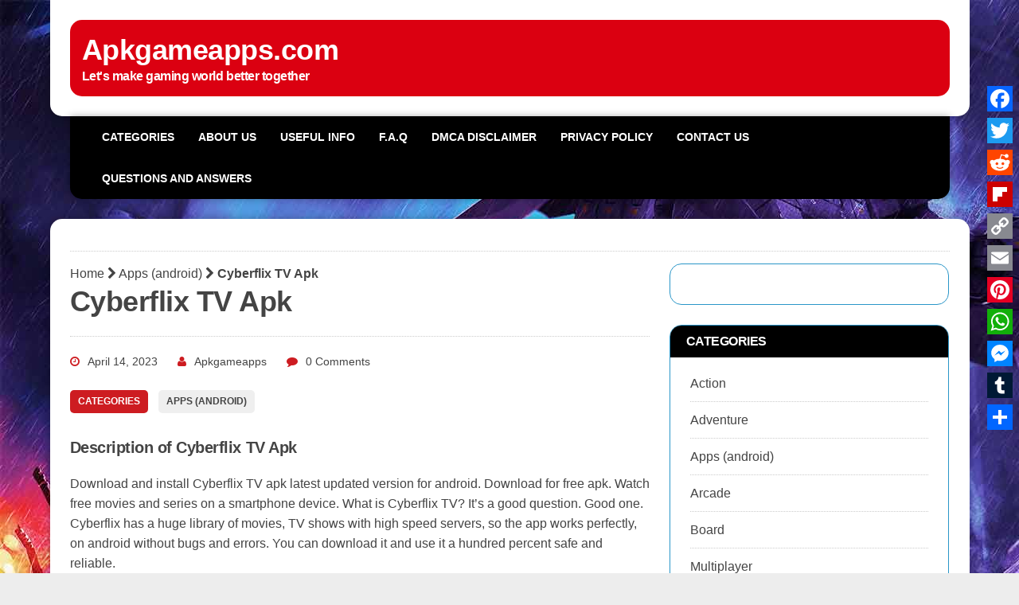

--- FILE ---
content_type: text/html; charset=UTF-8
request_url: https://apkgameapps.com/apps-android/cyberflix-tv-apk/
body_size: 14674
content:
<!DOCTYPE html><html class="no-js" lang="en-US"><head><script data-no-optimize="1">var litespeed_docref=sessionStorage.getItem("litespeed_docref");litespeed_docref&&(Object.defineProperty(document,"referrer",{get:function(){return litespeed_docref}}),sessionStorage.removeItem("litespeed_docref"));</script> <meta charset="UTF-8"><link data-optimized="2" rel="stylesheet" href="https://apkgameapps.com/wp-content/litespeed/css/f32126bba95d52e4884fa48f91ca26d9.css?ver=fa7f9" /><meta name="viewport" content="width=device-width, initial-scale=1.0"><link rel="profile" href="https://gmpg.org/xfn/11" /><meta name='robots' content='index, follow, max-image-preview:large, max-snippet:-1, max-video-preview:-1' /><title>Cyberflix TV Apk Download Latest Version&ndash; Apkgameapps.com</title><link rel="canonical" href="https://apkgameapps.com/apps-android/cyberflix-tv-apk/" /><meta property="og:locale" content="en_US" /><meta property="og:type" content="article" /><meta property="og:title" content="Cyberflix TV Apk Download Latest Version&ndash; Apkgameapps.com" /><meta property="og:description" content="Description of Cyberflix TV Apk Download and install Cyberflix TV apk latest updated version for android...." /><meta property="og:url" content="https://apkgameapps.com/apps-android/cyberflix-tv-apk/" /><meta property="og:site_name" content="Apkgameapps.com" /><meta property="article:published_time" content="2023-04-14T15:42:22+00:00" /><meta property="article:modified_time" content="2023-04-14T15:42:25+00:00" /><meta property="og:image" content="https://apkgameapps.com/wp-content/uploads/2021/12/cyberflix-tv-apk-download-latest.png" /><meta property="og:image:width" content="500" /><meta property="og:image:height" content="262" /><meta property="og:image:type" content="image/png" /><meta name="author" content="Apkgameapps" /><meta name="twitter:card" content="summary_large_image" /><meta name="twitter:label1" content="Written by" /><meta name="twitter:data1" content="Apkgameapps" /><meta name="twitter:label2" content="Est. reading time" /><meta name="twitter:data2" content="3 minutes" /> <script type="application/ld+json" class="yoast-schema-graph">{"@context":"https://schema.org","@graph":[{"@type":"Article","@id":"https://apkgameapps.com/apps-android/cyberflix-tv-apk/#article","isPartOf":{"@id":"https://apkgameapps.com/apps-android/cyberflix-tv-apk/"},"author":{"name":"Apkgameapps","@id":"https://apkgameapps.com/#/schema/person/80ee3d9073520c199577056be7085327"},"headline":"Cyberflix TV Apk","datePublished":"2023-04-14T15:42:22+00:00","dateModified":"2023-04-14T15:42:25+00:00","mainEntityOfPage":{"@id":"https://apkgameapps.com/apps-android/cyberflix-tv-apk/"},"wordCount":398,"publisher":{"@id":"https://apkgameapps.com/#organization"},"image":{"@id":"https://apkgameapps.com/apps-android/cyberflix-tv-apk/#primaryimage"},"thumbnailUrl":"https://apkgameapps.com/wp-content/uploads/2021/12/cyberflix-tv-apk-download-latest.png","articleSection":["Apps (android)"],"inLanguage":"en-US"},{"@type":"WebPage","@id":"https://apkgameapps.com/apps-android/cyberflix-tv-apk/","url":"https://apkgameapps.com/apps-android/cyberflix-tv-apk/","name":"Cyberflix TV Apk Download Latest Version&ndash; Apkgameapps.com","isPartOf":{"@id":"https://apkgameapps.com/#website"},"primaryImageOfPage":{"@id":"https://apkgameapps.com/apps-android/cyberflix-tv-apk/#primaryimage"},"image":{"@id":"https://apkgameapps.com/apps-android/cyberflix-tv-apk/#primaryimage"},"thumbnailUrl":"https://apkgameapps.com/wp-content/uploads/2021/12/cyberflix-tv-apk-download-latest.png","datePublished":"2023-04-14T15:42:22+00:00","dateModified":"2023-04-14T15:42:25+00:00","breadcrumb":{"@id":"https://apkgameapps.com/apps-android/cyberflix-tv-apk/#breadcrumb"},"inLanguage":"en-US","potentialAction":[{"@type":"ReadAction","target":["https://apkgameapps.com/apps-android/cyberflix-tv-apk/"]}]},{"@type":"ImageObject","inLanguage":"en-US","@id":"https://apkgameapps.com/apps-android/cyberflix-tv-apk/#primaryimage","url":"https://apkgameapps.com/wp-content/uploads/2021/12/cyberflix-tv-apk-download-latest.png","contentUrl":"https://apkgameapps.com/wp-content/uploads/2021/12/cyberflix-tv-apk-download-latest.png","width":500,"height":262,"caption":"download-cyberflix-tv-apk"},{"@type":"BreadcrumbList","@id":"https://apkgameapps.com/apps-android/cyberflix-tv-apk/#breadcrumb","itemListElement":[{"@type":"ListItem","position":1,"name":"Home","item":"https://apkgameapps.com/"},{"@type":"ListItem","position":2,"name":"Apps (android)","item":"https://apkgameapps.com/category/apps-android/"},{"@type":"ListItem","position":3,"name":"Cyberflix TV Apk"}]},{"@type":"WebSite","@id":"https://apkgameapps.com/#website","url":"https://apkgameapps.com/","name":"Apkgameapps.com","description":"Let&#039;s make gaming world better together","publisher":{"@id":"https://apkgameapps.com/#organization"},"potentialAction":[{"@type":"SearchAction","target":{"@type":"EntryPoint","urlTemplate":"https://apkgameapps.com/?s={search_term_string}"},"query-input":"required name=search_term_string"}],"inLanguage":"en-US"},{"@type":"Organization","@id":"https://apkgameapps.com/#organization","name":"Apkgameapps","url":"https://apkgameapps.com/","logo":{"@type":"ImageObject","inLanguage":"en-US","@id":"https://apkgameapps.com/#/schema/logo/image/","url":"https://apkgameapps.com/wp-content/uploads/2020/06/cropped-games-logo.png","contentUrl":"https://apkgameapps.com/wp-content/uploads/2020/06/cropped-games-logo.png","width":512,"height":512,"caption":"Apkgameapps"},"image":{"@id":"https://apkgameapps.com/#/schema/logo/image/"}},{"@type":"Person","@id":"https://apkgameapps.com/#/schema/person/80ee3d9073520c199577056be7085327","name":"Apkgameapps","image":{"@type":"ImageObject","inLanguage":"en-US","@id":"https://apkgameapps.com/#/schema/person/image/","url":"https://apkgameapps.com/wp-content/litespeed/avatar/53b20795f338ce3ddf54db136c7d167e.jpg?ver=1768809658","contentUrl":"https://apkgameapps.com/wp-content/litespeed/avatar/53b20795f338ce3ddf54db136c7d167e.jpg?ver=1768809658","caption":"Apkgameapps"}}]}</script> <link rel='dns-prefetch' href='//static.addtoany.com' /><link rel='dns-prefetch' href='//www.googletagmanager.com' /><link rel='dns-prefetch' href='//fonts.googleapis.com' /><link rel='dns-prefetch' href='//pagead2.googlesyndication.com' /><style id='classic-theme-styles-inline-css' type='text/css'>/*! This file is auto-generated */
.wp-block-button__link{color:#fff;background-color:#32373c;border-radius:9999px;box-shadow:none;text-decoration:none;padding:calc(.667em + 2px) calc(1.333em + 2px);font-size:1.125em}.wp-block-file__button{background:#32373c;color:#fff;text-decoration:none}</style><style id='global-styles-inline-css' type='text/css'>body{--wp--preset--color--black: #000000;--wp--preset--color--cyan-bluish-gray: #abb8c3;--wp--preset--color--white: #ffffff;--wp--preset--color--pale-pink: #f78da7;--wp--preset--color--vivid-red: #cf2e2e;--wp--preset--color--luminous-vivid-orange: #ff6900;--wp--preset--color--luminous-vivid-amber: #fcb900;--wp--preset--color--light-green-cyan: #7bdcb5;--wp--preset--color--vivid-green-cyan: #00d084;--wp--preset--color--pale-cyan-blue: #8ed1fc;--wp--preset--color--vivid-cyan-blue: #0693e3;--wp--preset--color--vivid-purple: #9b51e0;--wp--preset--gradient--vivid-cyan-blue-to-vivid-purple: linear-gradient(135deg,rgba(6,147,227,1) 0%,rgb(155,81,224) 100%);--wp--preset--gradient--light-green-cyan-to-vivid-green-cyan: linear-gradient(135deg,rgb(122,220,180) 0%,rgb(0,208,130) 100%);--wp--preset--gradient--luminous-vivid-amber-to-luminous-vivid-orange: linear-gradient(135deg,rgba(252,185,0,1) 0%,rgba(255,105,0,1) 100%);--wp--preset--gradient--luminous-vivid-orange-to-vivid-red: linear-gradient(135deg,rgba(255,105,0,1) 0%,rgb(207,46,46) 100%);--wp--preset--gradient--very-light-gray-to-cyan-bluish-gray: linear-gradient(135deg,rgb(238,238,238) 0%,rgb(169,184,195) 100%);--wp--preset--gradient--cool-to-warm-spectrum: linear-gradient(135deg,rgb(74,234,220) 0%,rgb(151,120,209) 20%,rgb(207,42,186) 40%,rgb(238,44,130) 60%,rgb(251,105,98) 80%,rgb(254,248,76) 100%);--wp--preset--gradient--blush-light-purple: linear-gradient(135deg,rgb(255,206,236) 0%,rgb(152,150,240) 100%);--wp--preset--gradient--blush-bordeaux: linear-gradient(135deg,rgb(254,205,165) 0%,rgb(254,45,45) 50%,rgb(107,0,62) 100%);--wp--preset--gradient--luminous-dusk: linear-gradient(135deg,rgb(255,203,112) 0%,rgb(199,81,192) 50%,rgb(65,88,208) 100%);--wp--preset--gradient--pale-ocean: linear-gradient(135deg,rgb(255,245,203) 0%,rgb(182,227,212) 50%,rgb(51,167,181) 100%);--wp--preset--gradient--electric-grass: linear-gradient(135deg,rgb(202,248,128) 0%,rgb(113,206,126) 100%);--wp--preset--gradient--midnight: linear-gradient(135deg,rgb(2,3,129) 0%,rgb(40,116,252) 100%);--wp--preset--font-size--small: 13px;--wp--preset--font-size--medium: 20px;--wp--preset--font-size--large: 36px;--wp--preset--font-size--x-large: 42px;--wp--preset--spacing--20: 0.44rem;--wp--preset--spacing--30: 0.67rem;--wp--preset--spacing--40: 1rem;--wp--preset--spacing--50: 1.5rem;--wp--preset--spacing--60: 2.25rem;--wp--preset--spacing--70: 3.38rem;--wp--preset--spacing--80: 5.06rem;--wp--preset--shadow--natural: 6px 6px 9px rgba(0, 0, 0, 0.2);--wp--preset--shadow--deep: 12px 12px 50px rgba(0, 0, 0, 0.4);--wp--preset--shadow--sharp: 6px 6px 0px rgba(0, 0, 0, 0.2);--wp--preset--shadow--outlined: 6px 6px 0px -3px rgba(255, 255, 255, 1), 6px 6px rgba(0, 0, 0, 1);--wp--preset--shadow--crisp: 6px 6px 0px rgba(0, 0, 0, 1);}:where(.is-layout-flex){gap: 0.5em;}:where(.is-layout-grid){gap: 0.5em;}body .is-layout-flex{display: flex;}body .is-layout-flex{flex-wrap: wrap;align-items: center;}body .is-layout-flex > *{margin: 0;}body .is-layout-grid{display: grid;}body .is-layout-grid > *{margin: 0;}:where(.wp-block-columns.is-layout-flex){gap: 2em;}:where(.wp-block-columns.is-layout-grid){gap: 2em;}:where(.wp-block-post-template.is-layout-flex){gap: 1.25em;}:where(.wp-block-post-template.is-layout-grid){gap: 1.25em;}.has-black-color{color: var(--wp--preset--color--black) !important;}.has-cyan-bluish-gray-color{color: var(--wp--preset--color--cyan-bluish-gray) !important;}.has-white-color{color: var(--wp--preset--color--white) !important;}.has-pale-pink-color{color: var(--wp--preset--color--pale-pink) !important;}.has-vivid-red-color{color: var(--wp--preset--color--vivid-red) !important;}.has-luminous-vivid-orange-color{color: var(--wp--preset--color--luminous-vivid-orange) !important;}.has-luminous-vivid-amber-color{color: var(--wp--preset--color--luminous-vivid-amber) !important;}.has-light-green-cyan-color{color: var(--wp--preset--color--light-green-cyan) !important;}.has-vivid-green-cyan-color{color: var(--wp--preset--color--vivid-green-cyan) !important;}.has-pale-cyan-blue-color{color: var(--wp--preset--color--pale-cyan-blue) !important;}.has-vivid-cyan-blue-color{color: var(--wp--preset--color--vivid-cyan-blue) !important;}.has-vivid-purple-color{color: var(--wp--preset--color--vivid-purple) !important;}.has-black-background-color{background-color: var(--wp--preset--color--black) !important;}.has-cyan-bluish-gray-background-color{background-color: var(--wp--preset--color--cyan-bluish-gray) !important;}.has-white-background-color{background-color: var(--wp--preset--color--white) !important;}.has-pale-pink-background-color{background-color: var(--wp--preset--color--pale-pink) !important;}.has-vivid-red-background-color{background-color: var(--wp--preset--color--vivid-red) !important;}.has-luminous-vivid-orange-background-color{background-color: var(--wp--preset--color--luminous-vivid-orange) !important;}.has-luminous-vivid-amber-background-color{background-color: var(--wp--preset--color--luminous-vivid-amber) !important;}.has-light-green-cyan-background-color{background-color: var(--wp--preset--color--light-green-cyan) !important;}.has-vivid-green-cyan-background-color{background-color: var(--wp--preset--color--vivid-green-cyan) !important;}.has-pale-cyan-blue-background-color{background-color: var(--wp--preset--color--pale-cyan-blue) !important;}.has-vivid-cyan-blue-background-color{background-color: var(--wp--preset--color--vivid-cyan-blue) !important;}.has-vivid-purple-background-color{background-color: var(--wp--preset--color--vivid-purple) !important;}.has-black-border-color{border-color: var(--wp--preset--color--black) !important;}.has-cyan-bluish-gray-border-color{border-color: var(--wp--preset--color--cyan-bluish-gray) !important;}.has-white-border-color{border-color: var(--wp--preset--color--white) !important;}.has-pale-pink-border-color{border-color: var(--wp--preset--color--pale-pink) !important;}.has-vivid-red-border-color{border-color: var(--wp--preset--color--vivid-red) !important;}.has-luminous-vivid-orange-border-color{border-color: var(--wp--preset--color--luminous-vivid-orange) !important;}.has-luminous-vivid-amber-border-color{border-color: var(--wp--preset--color--luminous-vivid-amber) !important;}.has-light-green-cyan-border-color{border-color: var(--wp--preset--color--light-green-cyan) !important;}.has-vivid-green-cyan-border-color{border-color: var(--wp--preset--color--vivid-green-cyan) !important;}.has-pale-cyan-blue-border-color{border-color: var(--wp--preset--color--pale-cyan-blue) !important;}.has-vivid-cyan-blue-border-color{border-color: var(--wp--preset--color--vivid-cyan-blue) !important;}.has-vivid-purple-border-color{border-color: var(--wp--preset--color--vivid-purple) !important;}.has-vivid-cyan-blue-to-vivid-purple-gradient-background{background: var(--wp--preset--gradient--vivid-cyan-blue-to-vivid-purple) !important;}.has-light-green-cyan-to-vivid-green-cyan-gradient-background{background: var(--wp--preset--gradient--light-green-cyan-to-vivid-green-cyan) !important;}.has-luminous-vivid-amber-to-luminous-vivid-orange-gradient-background{background: var(--wp--preset--gradient--luminous-vivid-amber-to-luminous-vivid-orange) !important;}.has-luminous-vivid-orange-to-vivid-red-gradient-background{background: var(--wp--preset--gradient--luminous-vivid-orange-to-vivid-red) !important;}.has-very-light-gray-to-cyan-bluish-gray-gradient-background{background: var(--wp--preset--gradient--very-light-gray-to-cyan-bluish-gray) !important;}.has-cool-to-warm-spectrum-gradient-background{background: var(--wp--preset--gradient--cool-to-warm-spectrum) !important;}.has-blush-light-purple-gradient-background{background: var(--wp--preset--gradient--blush-light-purple) !important;}.has-blush-bordeaux-gradient-background{background: var(--wp--preset--gradient--blush-bordeaux) !important;}.has-luminous-dusk-gradient-background{background: var(--wp--preset--gradient--luminous-dusk) !important;}.has-pale-ocean-gradient-background{background: var(--wp--preset--gradient--pale-ocean) !important;}.has-electric-grass-gradient-background{background: var(--wp--preset--gradient--electric-grass) !important;}.has-midnight-gradient-background{background: var(--wp--preset--gradient--midnight) !important;}.has-small-font-size{font-size: var(--wp--preset--font-size--small) !important;}.has-medium-font-size{font-size: var(--wp--preset--font-size--medium) !important;}.has-large-font-size{font-size: var(--wp--preset--font-size--large) !important;}.has-x-large-font-size{font-size: var(--wp--preset--font-size--x-large) !important;}
.wp-block-navigation a:where(:not(.wp-element-button)){color: inherit;}
:where(.wp-block-post-template.is-layout-flex){gap: 1.25em;}:where(.wp-block-post-template.is-layout-grid){gap: 1.25em;}
:where(.wp-block-columns.is-layout-flex){gap: 2em;}:where(.wp-block-columns.is-layout-grid){gap: 2em;}
.wp-block-pullquote{font-size: 1.5em;line-height: 1.6;}</style><style id='yarpp-thumbnails-inline-css' type='text/css'>.yarpp-thumbnails-horizontal .yarpp-thumbnail {width: 160px;height: 200px;margin: 5px;margin-left: 0px;}.yarpp-thumbnail > img, .yarpp-thumbnail-default {width: 150px;height: 150px;margin: 5px;}.yarpp-thumbnails-horizontal .yarpp-thumbnail-title {margin: 7px;margin-top: 0px;width: 150px;}.yarpp-thumbnail-default > img {min-height: 150px;min-width: 150px;}
.yarpp-thumbnails-horizontal .yarpp-thumbnail {width: 160px;height: 200px;margin: 5px;margin-left: 0px;}.yarpp-thumbnail > img, .yarpp-thumbnail-default {width: 150px;height: 150px;margin: 5px;}.yarpp-thumbnails-horizontal .yarpp-thumbnail-title {margin: 7px;margin-top: 0px;width: 150px;}.yarpp-thumbnail-default > img {min-height: 150px;min-width: 150px;}</style><style id='addtoany-inline-css' type='text/css'>@media screen and (max-width:980px){
.a2a_floating_style.a2a_vertical_style{display:none;}
}
.a2a_svg { border-radius: 0 !important; }</style> <script id="addtoany-core-js-before" type="litespeed/javascript">window.a2a_config=window.a2a_config||{};a2a_config.callbacks=[];a2a_config.overlays=[];a2a_config.templates={};a2a_config.icon_color="unset,#eef2e8"</script> <script type="text/javascript" defer src="https://static.addtoany.com/menu/page.js" id="addtoany-core-js"></script> <script type="litespeed/javascript" data-src="https://apkgameapps.com/wp-includes/js/jquery/jquery.min.js" id="jquery-core-js"></script>  <script type="litespeed/javascript" data-src="https://www.googletagmanager.com/gtag/js?id=G-R867PPS5VH" id="google_gtagjs-js"></script> <script id="google_gtagjs-js-after" type="litespeed/javascript">window.dataLayer=window.dataLayer||[];function gtag(){dataLayer.push(arguments)}
gtag("set","linker",{"domains":["apkgameapps.com"]});gtag("js",new Date());gtag("set","developer_id.dZTNiMT",!0);gtag("config","G-R867PPS5VH")</script> <meta name="generator" content="Site Kit by Google 1.124.0" /> <script type="litespeed/javascript">document.documentElement.className=document.documentElement.className.replace('no-js','js')</script> <style>.no-js img.lazyload { display: none; }
			figure.wp-block-image img.lazyloading { min-width: 150px; }
							.lazyload, .lazyloading { opacity: 0; }
				.lazyloaded {
					opacity: 1;
					transition: opacity 400ms;
					transition-delay: 0ms;
				}</style><!--[if lt IE 9]> <script src="https://apkgameapps.com/wp-content/themes/mh-joystick-lite/js/css3-mediaqueries.js"></script> <![endif]--><meta name="google-adsense-platform-account" content="ca-host-pub-2644536267352236"><meta name="google-adsense-platform-domain" content="sitekit.withgoogle.com">
<style type="text/css" id="custom-background-css">body.custom-background { background-color: #ededed; background-image: url("https://apkgameapps.com/wp-content/uploads/2021/10/apkgameapps.com_.jpg"); background-position: left top; background-size: auto; background-repeat: repeat; background-attachment: fixed; }</style> <script="async" type="litespeed/javascript" data-src="https://pagead2.googlesyndication.com/pagead/js/adsbygoogle.js?client=ca-pub-1286271680050753&amp;host=ca-host-pub-2644536267352236" crossorigin="anonymous"></script> <link rel="icon" href="https://apkgameapps.com/wp-content/uploads/2023/08/cropped-android-chrome-512x512-1-1-32x32.png" sizes="32x32" /><link rel="icon" href="https://apkgameapps.com/wp-content/uploads/2023/08/cropped-android-chrome-512x512-1-1-192x192.png" sizes="192x192" /><link rel="apple-touch-icon" href="https://apkgameapps.com/wp-content/uploads/2023/08/cropped-android-chrome-512x512-1-1-180x180.png" /><meta name="msapplication-TileImage" content="https://apkgameapps.com/wp-content/uploads/2023/08/cropped-android-chrome-512x512-1-1-270x270.png" /><style type="text/css" id="wp-custom-css">.logo { background: #db0011; padding: 15px; }
.main-nav { background: #000000; margin: 0 25px; padding: 0 25px; }
.main-nav li:hover a { color: #0a0a0a; background: #fcfafa; }
.slicknav { background: #000000; }

.slicknav_nav { font-size: 14px; font-size: 0.875rem; color: #fff; padding: 0 25px 25px; background: #000000; }

.credits-text { display: ; }

.widget-title { background: #000000; }

#main-content { overflow: inherit; }


h2 {
  font-weight: bold;
  font-size: 24px;
}

.credits-text {
	display:none;
}</style></head><body class="post-template-default single single-post postid-4816 single-format-standard custom-background mh-right-sb"><div class="mh-container"><header class="mh-header header-logo-full mh-row mh-clearfix">
<a href="https://apkgameapps.com/" title="Apkgameapps.com" rel="home"><div class="logo-wrap" role="banner"><div class="logo"><h1 class="logo-title">Apkgameapps.com</h1><h2 class="logo-tagline">Let&#039;s make gaming world better together</h2></div></div>
</a></header><nav class="main-nav mh-clearfix"><div class="menu-menu-1-container"><ul id="menu-menu-1" class="menu"><li id="menu-item-43" class="menu-item menu-item-type-post_type menu-item-object-page menu-item-43"><a href="https://apkgameapps.com/categories/">Categories</a></li><li id="menu-item-42" class="menu-item menu-item-type-post_type menu-item-object-page menu-item-42"><a href="https://apkgameapps.com/about-us/">About us</a></li><li id="menu-item-52" class="menu-item menu-item-type-post_type menu-item-object-page menu-item-52"><a href="https://apkgameapps.com/useful-info/">Useful info</a></li><li id="menu-item-45" class="menu-item menu-item-type-post_type menu-item-object-page menu-item-45"><a href="https://apkgameapps.com/f-a-q/">F.A.Q</a></li><li id="menu-item-44" class="menu-item menu-item-type-post_type menu-item-object-page menu-item-44"><a href="https://apkgameapps.com/dmca-disclaimer/">DMCA Disclaimer</a></li><li id="menu-item-46" class="menu-item menu-item-type-post_type menu-item-object-page menu-item-privacy-policy menu-item-46"><a rel="privacy-policy" href="https://apkgameapps.com/privacy-policy/">Privacy Policy</a></li><li id="menu-item-58" class="menu-item menu-item-type-post_type menu-item-object-page menu-item-58"><a href="https://apkgameapps.com/contact-us/">Contact us</a></li><li id="menu-item-55" class="menu-item menu-item-type-post_type menu-item-object-page menu-item-55"><a href="https://apkgameapps.com/questions-and-answers/">Questions and Answers</a></li></ul></div></nav><div class="slicknav mh-clearfix"></div><div class="mh-wrapper"><div class="mh-row mh-clearfix"> <script type="litespeed/javascript" data-src="https://pagead2.googlesyndication.com/pagead/js/adsbygoogle.js?client=ca-pub-1286271680050753"
     crossorigin="anonymous"></script> 
<ins class="adsbygoogle"
style="display:block"
data-ad-client="ca-pub-1286271680050753"
data-ad-slot="9157086288"
data-ad-format="auto"
data-full-width-responsive="true"></ins> <script type="litespeed/javascript">(adsbygoogle=window.adsbygoogle||[]).push({})</script> <hr><div id="main-content" class="mh-content"><article class="post-wrapper post-4816 post type-post status-publish format-standard has-post-thumbnail hentry category-apps-android"><header class="entry-header"><p id="breadcrumbs"><span><span><a href="https://apkgameapps.com/">Home</a></span> <i class="fa fa-chevron-right" aria-hidden="true"></i> <span><a href="https://apkgameapps.com/category/apps-android/">Apps (android)</a></span> <i class="fa fa-chevron-right" aria-hidden="true"></i> <span class="breadcrumb_last" aria-current="page"><strong>Cyberflix TV Apk</strong></span></span></p><h1 class="entry-title">
Cyberflix TV Apk</h1><p class="entry-meta">
<span class="entry-meta-date updated"><i class="fa fa-clock-o"></i>April 14, 2023</span><span class="entry-meta-author vcard"><i class="fa fa-user"></i><a class="fn" href="https://apkgameapps.com/author/levani/">Apkgameapps</a></span><span class="entry-meta-comments"><i class="fa fa-comment"></i>0 Comments</span></p><figure class="entry-thumbnail">
<img width="500" height="262"   alt="download-cyberflix-tv-apk" decoding="async" data-srcset="https://apkgameapps.com/wp-content/uploads/2021/12/cyberflix-tv-apk-download-latest.png 500w, https://apkgameapps.com/wp-content/uploads/2021/12/cyberflix-tv-apk-download-latest-300x157.png 300w"  data-src="https://apkgameapps.com/wp-content/uploads/2021/12/cyberflix-tv-apk-download-latest.png" data-sizes="(max-width: 500px) 100vw, 500px" class="attachment-mh-joystick-lite-slider size-mh-joystick-lite-slider wp-post-image lazyload" src="[data-uri]" /><noscript><img width="500" height="262" src="https://apkgameapps.com/wp-content/uploads/2021/12/cyberflix-tv-apk-download-latest.png" class="attachment-mh-joystick-lite-slider size-mh-joystick-lite-slider wp-post-image" alt="download-cyberflix-tv-apk" decoding="async" srcset="https://apkgameapps.com/wp-content/uploads/2021/12/cyberflix-tv-apk-download-latest.png 500w, https://apkgameapps.com/wp-content/uploads/2021/12/cyberflix-tv-apk-download-latest-300x157.png 300w" sizes="(max-width: 500px) 100vw, 500px" /></noscript></figure></header><p class="entry-category">
<span class="entry-category-title">Categories</span><a href="https://apkgameapps.com/category/apps-android/" rel="category tag">Apps (android)</a></p><div class="entry-content"><h4 class="wp-block-heading"><strong>Description of Cyberflix TV Apk</strong></h4><p>Download and install Cyberflix TV apk latest updated version for android. Download for free apk. Watch free movies and series on a smartphone device. What is Cyberflix TV? It&#8217;s a good question. Good one. Cyberflix has a huge library of movies, TV shows with high speed servers, so the app works perfectly, on android without bugs and errors. You can download it and use it a hundred percent safe and reliable.</p><p>With cyberflix tv you are secured, you don&#8217;t have to worry about anything. The Cyberflix tv app comes with no ads, so you don&#8217;t have to wait until the ad ends, it&#8217;s absolutely ad-free and makes a great user experience. A constantly updated database is the best feature. Stream in high quality the video as well audio. Watch in HD resolution, but it&#8217;s up to you you can choose lower settings depending on your internet connection speed, but the best experience is guaranteed in HD resolution.</p><p>It doesn&#8217;t need a third party media player, the cyberflix TV app comes with a pre-built Media Player. You can watch on subtitles and there is multiple language support when it comes to subtitles. Watch with subtitles in up to two hundred different languages. Cool, isn&#8217;t it? Also, you can get it for firestick, mi stick Nvidia shield, and for other brand tv boxes. Cyberflix tv 3.3 is the latest apk updated version that includes many fresh features, Did you know that more than 3 million people use cyberflix apk for streaming.</p><p>why haven&#8217;t you downloaded it already? Sometimes you may get no link and no data, but you can fix it easily. You can also use VPN while streaming to make yourself anonymous. VPN is internet encryption that hides your identity and location and connects you to the world anonymously, But remember to use VPN within law only.</p><p><mark style="background-color:rgba(0, 0, 0, 0)" class="has-inline-color has-black-color">Please be careful</mark>, and don&#8217;t break the law, sometimes people want to stream anything, including pirated content. We are happy to spread the app only if it&#8217;s used the right way, So remember it&#8217;s only for those content, that is available in public free and without any restrictions. Thanks!</p><h4 class="wp-block-heading"><strong>Screenshots of Cyberflix TV apk</strong></h4><figure class="wp-block-image size-large"><img decoding="async" width="512" height="289"  alt="Cyberflix-tv-apk"  data-srcset="https://apkgameapps.com/wp-content/uploads/2021/12/cyberflix-tv-apk-512x289.png 512w, https://apkgameapps.com/wp-content/uploads/2021/12/cyberflix-tv-apk-300x169.png 300w, https://apkgameapps.com/wp-content/uploads/2021/12/cyberflix-tv-apk-768x434.png 768w, https://apkgameapps.com/wp-content/uploads/2021/12/cyberflix-tv-apk-728x409.png 728w, https://apkgameapps.com/wp-content/uploads/2021/12/cyberflix-tv-apk-326x183.png 326w, https://apkgameapps.com/wp-content/uploads/2021/12/cyberflix-tv-apk-139x78.png 139w, https://apkgameapps.com/wp-content/uploads/2021/12/cyberflix-tv-apk.png 850w"  data-src="https://apkgameapps.com/wp-content/uploads/2021/12/cyberflix-tv-apk-512x289.png" data-sizes="(max-width: 512px) 100vw, 512px" class="wp-image-4823 lazyload" src="[data-uri]" /><noscript><img decoding="async" width="512" height="289" src="https://apkgameapps.com/wp-content/uploads/2021/12/cyberflix-tv-apk-512x289.png" alt="Cyberflix-tv-apk" class="wp-image-4823" srcset="https://apkgameapps.com/wp-content/uploads/2021/12/cyberflix-tv-apk-512x289.png 512w, https://apkgameapps.com/wp-content/uploads/2021/12/cyberflix-tv-apk-300x169.png 300w, https://apkgameapps.com/wp-content/uploads/2021/12/cyberflix-tv-apk-768x434.png 768w, https://apkgameapps.com/wp-content/uploads/2021/12/cyberflix-tv-apk-728x409.png 728w, https://apkgameapps.com/wp-content/uploads/2021/12/cyberflix-tv-apk-326x183.png 326w, https://apkgameapps.com/wp-content/uploads/2021/12/cyberflix-tv-apk-139x78.png 139w, https://apkgameapps.com/wp-content/uploads/2021/12/cyberflix-tv-apk.png 850w" sizes="(max-width: 512px) 100vw, 512px" /></noscript></figure><figure class="wp-block-image size-large"><img decoding="async" width="512" height="302"  alt="Cyberflix-tv-apk-free"  data-srcset="https://apkgameapps.com/wp-content/uploads/2021/12/cyberflix-tv-apk-free-512x302.png 512w, https://apkgameapps.com/wp-content/uploads/2021/12/cyberflix-tv-apk-free-300x177.png 300w, https://apkgameapps.com/wp-content/uploads/2021/12/cyberflix-tv-apk-free.png 764w"  data-src="https://apkgameapps.com/wp-content/uploads/2021/12/cyberflix-tv-apk-free-512x302.png" data-sizes="(max-width: 512px) 100vw, 512px" class="wp-image-4820 lazyload" src="[data-uri]" /><noscript><img decoding="async" width="512" height="302" src="https://apkgameapps.com/wp-content/uploads/2021/12/cyberflix-tv-apk-free-512x302.png" alt="Cyberflix-tv-apk-free" class="wp-image-4820" srcset="https://apkgameapps.com/wp-content/uploads/2021/12/cyberflix-tv-apk-free-512x302.png 512w, https://apkgameapps.com/wp-content/uploads/2021/12/cyberflix-tv-apk-free-300x177.png 300w, https://apkgameapps.com/wp-content/uploads/2021/12/cyberflix-tv-apk-free.png 764w" sizes="(max-width: 512px) 100vw, 512px" /></noscript></figure><figure class="wp-block-image size-large"><img decoding="async" width="512" height="342"  alt="Cyberflix-tv-apk-latest"  data-srcset="https://apkgameapps.com/wp-content/uploads/2021/12/cyberflix-tv-apk-latest-512x342.png 512w, https://apkgameapps.com/wp-content/uploads/2021/12/cyberflix-tv-apk-latest-300x200.png 300w, https://apkgameapps.com/wp-content/uploads/2021/12/cyberflix-tv-apk-latest.png 731w"  data-src="https://apkgameapps.com/wp-content/uploads/2021/12/cyberflix-tv-apk-latest-512x342.png" data-sizes="(max-width: 512px) 100vw, 512px" class="wp-image-4821 lazyload" src="[data-uri]" /><noscript><img decoding="async" width="512" height="342" src="https://apkgameapps.com/wp-content/uploads/2021/12/cyberflix-tv-apk-latest-512x342.png" alt="Cyberflix-tv-apk-latest" class="wp-image-4821" srcset="https://apkgameapps.com/wp-content/uploads/2021/12/cyberflix-tv-apk-latest-512x342.png 512w, https://apkgameapps.com/wp-content/uploads/2021/12/cyberflix-tv-apk-latest-300x200.png 300w, https://apkgameapps.com/wp-content/uploads/2021/12/cyberflix-tv-apk-latest.png 731w" sizes="(max-width: 512px) 100vw, 512px" /></noscript></figure><figure class="wp-block-image size-large"><img decoding="async" width="512" height="314"  alt="Cyberflix-tv-apk-download-free"  data-srcset="https://apkgameapps.com/wp-content/uploads/2021/12/cyberflix-tv-apk-free-download-512x314.png 512w, https://apkgameapps.com/wp-content/uploads/2021/12/cyberflix-tv-apk-free-download-300x184.png 300w, https://apkgameapps.com/wp-content/uploads/2021/12/cyberflix-tv-apk-free-download.png 733w"  data-src="https://apkgameapps.com/wp-content/uploads/2021/12/cyberflix-tv-apk-free-download-512x314.png" data-sizes="(max-width: 512px) 100vw, 512px" class="wp-image-4822 lazyload" src="[data-uri]" /><noscript><img decoding="async" width="512" height="314" src="https://apkgameapps.com/wp-content/uploads/2021/12/cyberflix-tv-apk-free-download-512x314.png" alt="Cyberflix-tv-apk-download-free" class="wp-image-4822" srcset="https://apkgameapps.com/wp-content/uploads/2021/12/cyberflix-tv-apk-free-download-512x314.png 512w, https://apkgameapps.com/wp-content/uploads/2021/12/cyberflix-tv-apk-free-download-300x184.png 300w, https://apkgameapps.com/wp-content/uploads/2021/12/cyberflix-tv-apk-free-download.png 733w" sizes="(max-width: 512px) 100vw, 512px" /></noscript></figure><h4 class="wp-block-heading"><strong>Additional info</strong></h4><p><strong>Download Size</strong>: 16 MB<br><strong>Requires Android</strong>: 4.1 or later<br><strong>Version</strong>: 3.3.5 Latest<br><strong>Mod features</strong>: Without mod<br><strong>Price</strong>: Free</p><p><a class="fasc-button fasc-size-medium fasc-type-flat fasc-ico-before dashicons-admin-site" style="background-color: #e82a2a; color: #ffffff;" target="_blank" rel="nofollow noopener" href="https://mega.nz/file/QBB2wJ7J#QJtRK1WjAu5p7a5ebNqPsWzNu8fU8Q4JmRCwC6qyveI">Download Cyberflix TV Apk</a></p><div class="addtoany_share_save_container addtoany_content addtoany_content_bottom"><div class="a2a_kit a2a_kit_size_32 addtoany_list" data-a2a-url="https://apkgameapps.com/apps-android/cyberflix-tv-apk/" data-a2a-title="Cyberflix TV Apk"><a class="a2a_button_facebook" href="https://www.addtoany.com/add_to/facebook?linkurl=https%3A%2F%2Fapkgameapps.com%2Fapps-android%2Fcyberflix-tv-apk%2F&amp;linkname=Cyberflix%20TV%20Apk" title="Facebook" rel="nofollow noopener" target="_blank"></a><a class="a2a_button_twitter" href="https://www.addtoany.com/add_to/twitter?linkurl=https%3A%2F%2Fapkgameapps.com%2Fapps-android%2Fcyberflix-tv-apk%2F&amp;linkname=Cyberflix%20TV%20Apk" title="Twitter" rel="nofollow noopener" target="_blank"></a><a class="a2a_button_reddit" href="https://www.addtoany.com/add_to/reddit?linkurl=https%3A%2F%2Fapkgameapps.com%2Fapps-android%2Fcyberflix-tv-apk%2F&amp;linkname=Cyberflix%20TV%20Apk" title="Reddit" rel="nofollow noopener" target="_blank"></a><a class="a2a_button_flipboard" href="https://www.addtoany.com/add_to/flipboard?linkurl=https%3A%2F%2Fapkgameapps.com%2Fapps-android%2Fcyberflix-tv-apk%2F&amp;linkname=Cyberflix%20TV%20Apk" title="Flipboard" rel="nofollow noopener" target="_blank"></a><a class="a2a_button_copy_link" href="https://www.addtoany.com/add_to/copy_link?linkurl=https%3A%2F%2Fapkgameapps.com%2Fapps-android%2Fcyberflix-tv-apk%2F&amp;linkname=Cyberflix%20TV%20Apk" title="Copy Link" rel="nofollow noopener" target="_blank"></a><a class="a2a_button_email" href="https://www.addtoany.com/add_to/email?linkurl=https%3A%2F%2Fapkgameapps.com%2Fapps-android%2Fcyberflix-tv-apk%2F&amp;linkname=Cyberflix%20TV%20Apk" title="Email" rel="nofollow noopener" target="_blank"></a><a class="a2a_button_pinterest" href="https://www.addtoany.com/add_to/pinterest?linkurl=https%3A%2F%2Fapkgameapps.com%2Fapps-android%2Fcyberflix-tv-apk%2F&amp;linkname=Cyberflix%20TV%20Apk" title="Pinterest" rel="nofollow noopener" target="_blank"></a><a class="a2a_button_whatsapp" href="https://www.addtoany.com/add_to/whatsapp?linkurl=https%3A%2F%2Fapkgameapps.com%2Fapps-android%2Fcyberflix-tv-apk%2F&amp;linkname=Cyberflix%20TV%20Apk" title="WhatsApp" rel="nofollow noopener" target="_blank"></a><a class="a2a_button_facebook_messenger" href="https://www.addtoany.com/add_to/facebook_messenger?linkurl=https%3A%2F%2Fapkgameapps.com%2Fapps-android%2Fcyberflix-tv-apk%2F&amp;linkname=Cyberflix%20TV%20Apk" title="Messenger" rel="nofollow noopener" target="_blank"></a><a class="a2a_button_tumblr" href="https://www.addtoany.com/add_to/tumblr?linkurl=https%3A%2F%2Fapkgameapps.com%2Fapps-android%2Fcyberflix-tv-apk%2F&amp;linkname=Cyberflix%20TV%20Apk" title="Tumblr" rel="nofollow noopener" target="_blank"></a><a class="a2a_dd addtoany_share_save addtoany_share" href="https://www.addtoany.com/share"></a></div></div><div class='yarpp yarpp-related yarpp-related-website yarpp-template-thumbnails'><h3>You may also like:</h3><div class="yarpp-thumbnails-horizontal">
<a class='yarpp-thumbnail' rel='norewrite' href='https://apkgameapps.com/apps-android/meet-ez-apk-download-latest/' title='Meet Ez Apk Download Latest'>
<img width="150" height="150"   alt="Meet ez apk download latest" data-pin-nopin="true" data-srcset="https://apkgameapps.com/wp-content/uploads/2020/12/Meet-ez-apk-latest-download-150x150.png 150w, https://apkgameapps.com/wp-content/uploads/2020/12/Meet-ez-apk-latest-download-120x120.png 120w"  data-src="https://apkgameapps.com/wp-content/uploads/2020/12/Meet-ez-apk-latest-download-150x150.png" data-sizes="(max-width: 150px) 100vw, 150px" class="attachment-thumbnail size-thumbnail wp-post-image lazyload" src="[data-uri]" /><noscript><img width="150" height="150" src="https://apkgameapps.com/wp-content/uploads/2020/12/Meet-ez-apk-latest-download-150x150.png" class="attachment-thumbnail size-thumbnail wp-post-image" alt="Meet ez apk download latest" data-pin-nopin="true" srcset="https://apkgameapps.com/wp-content/uploads/2020/12/Meet-ez-apk-latest-download-150x150.png 150w, https://apkgameapps.com/wp-content/uploads/2020/12/Meet-ez-apk-latest-download-120x120.png 120w" sizes="(max-width: 150px) 100vw, 150px" /></noscript><span class="yarpp-thumbnail-title">Meet Ez Apk Download Latest</span></a>
<a class='yarpp-thumbnail' rel='norewrite' href='https://apkgameapps.com/apps-android/pocket-tv-mod-apk/' title='Pocket TV Mod Apk'>
<img width="150" height="150"   alt="Pocket-tv-mod-apk" data-pin-nopin="true" data-src="https://apkgameapps.com/wp-content/uploads/2021/12/pocket-tv-apk-free-latest-150x150.png" class="attachment-thumbnail size-thumbnail wp-post-image lazyload" src="[data-uri]" /><noscript><img width="150" height="150" src="https://apkgameapps.com/wp-content/uploads/2021/12/pocket-tv-apk-free-latest-150x150.png" class="attachment-thumbnail size-thumbnail wp-post-image" alt="Pocket-tv-mod-apk" data-pin-nopin="true" /></noscript><span class="yarpp-thumbnail-title">Pocket TV Mod Apk</span></a>
<a class='yarpp-thumbnail' rel='norewrite' href='https://apkgameapps.com/apps-android/frp-bypass-apk/' title='FRP Bypass Apk'>
<img width="150" height="150"   alt="frp bypass apk" data-pin-nopin="true" data-src="https://apkgameapps.com/wp-content/uploads/2021/12/frp-bypass--150x150.png" class="attachment-thumbnail size-thumbnail wp-post-image lazyload" src="[data-uri]" /><noscript><img width="150" height="150" src="https://apkgameapps.com/wp-content/uploads/2021/12/frp-bypass--150x150.png" class="attachment-thumbnail size-thumbnail wp-post-image" alt="frp bypass apk" data-pin-nopin="true" /></noscript><span class="yarpp-thumbnail-title">FRP Bypass Apk</span></a>
<a class='yarpp-thumbnail' rel='norewrite' href='https://apkgameapps.com/apps-android/fl-studio-mobile-apk/' title='Fl Studio Mobile Apk'>
<img width="150" height="150"   alt="fl studio mobile apk" data-pin-nopin="true" data-src="https://apkgameapps.com/wp-content/uploads/2021/12/fl-studio-mobile-apk--150x150.png" class="attachment-thumbnail size-thumbnail wp-post-image lazyload" src="[data-uri]" /><noscript><img width="150" height="150" src="https://apkgameapps.com/wp-content/uploads/2021/12/fl-studio-mobile-apk--150x150.png" class="attachment-thumbnail size-thumbnail wp-post-image" alt="fl studio mobile apk" data-pin-nopin="true" /></noscript><span class="yarpp-thumbnail-title">Fl Studio Mobile Apk</span></a>
<a class='yarpp-thumbnail' rel='norewrite' href='https://apkgameapps.com/apps-android/xciptv-player-mod-apk/' title='Xciptv Player Mod Apk'>
<img width="150" height="150"   alt="xciptv mod apk latest download free" data-pin-nopin="true" data-src="https://apkgameapps.com/wp-content/uploads/2021/12/xciptv-apk--150x150.png" class="attachment-thumbnail size-thumbnail wp-post-image lazyload" src="[data-uri]" /><noscript><img width="150" height="150" src="https://apkgameapps.com/wp-content/uploads/2021/12/xciptv-apk--150x150.png" class="attachment-thumbnail size-thumbnail wp-post-image" alt="xciptv mod apk latest download free" data-pin-nopin="true" /></noscript><span class="yarpp-thumbnail-title">Xciptv Player Mod Apk</span></a>
<a class='yarpp-thumbnail' rel='norewrite' href='https://apkgameapps.com/apps-android/burma-tv-mod-apk/' title='Burma TV Mod Apk'>
<img width="150" height="150"   alt="burma tv mod apk download latest" data-pin-nopin="true" data-src="https://apkgameapps.com/wp-content/uploads/2022/01/burma-tv-150x150.png" class="attachment-thumbnail size-thumbnail wp-post-image lazyload" src="[data-uri]" /><noscript><img width="150" height="150" src="https://apkgameapps.com/wp-content/uploads/2022/01/burma-tv-150x150.png" class="attachment-thumbnail size-thumbnail wp-post-image" alt="burma tv mod apk download latest" data-pin-nopin="true" /></noscript><span class="yarpp-thumbnail-title">Burma TV Mod Apk</span></a>
<a class='yarpp-thumbnail' rel='norewrite' href='https://apkgameapps.com/apps-android/ccleaner-pro-mod-apk/' title='CCleaner Pro Mod Apk'>
<img width="150" height="150"   alt="ccleaner pro mod apk latest download free" data-pin-nopin="true" data-src="https://apkgameapps.com/wp-content/uploads/2022/01/ccleaner-pro-150x150.png" class="attachment-thumbnail size-thumbnail wp-post-image lazyload" src="[data-uri]" /><noscript><img width="150" height="150" src="https://apkgameapps.com/wp-content/uploads/2022/01/ccleaner-pro-150x150.png" class="attachment-thumbnail size-thumbnail wp-post-image" alt="ccleaner pro mod apk latest download free" data-pin-nopin="true" /></noscript><span class="yarpp-thumbnail-title">CCleaner Pro Mod Apk</span></a>
<a class='yarpp-thumbnail' rel='norewrite' href='https://apkgameapps.com/apps-android/freedom-apk/' title='Freedom Apk'>
<img width="150" height="150"   alt="freedom apk download" data-pin-nopin="true" data-src="https://apkgameapps.com/wp-content/uploads/2022/01/freedom-apk-1-150x150.png" class="attachment-thumbnail size-thumbnail wp-post-image lazyload" src="[data-uri]" /><noscript><img width="150" height="150" src="https://apkgameapps.com/wp-content/uploads/2022/01/freedom-apk-1-150x150.png" class="attachment-thumbnail size-thumbnail wp-post-image" alt="freedom apk download" data-pin-nopin="true" /></noscript><span class="yarpp-thumbnail-title">Freedom Apk</span></a></div></div></div></article><nav class="post-nav-wrap" role="navigation"><ul class="post-nav mh-clearfix"><li class="post-nav-prev">
<a href="https://apkgameapps.com/apps-android/clean-master-pro-apk-mod/" rel="prev"><i class="fa fa-chevron-left"></i>Previous post</a></li><li class="post-nav-next">
<a href="https://apkgameapps.com/racing/offroad-outlaws-mod-apk/" rel="next">Next post<i class="fa fa-chevron-right"></i></a></li></ul></nav></div><aside class="mh-sidebar"><div id="custom_html-47" class="widget_text sb-widget widget_custom_html"><div class="textwidget custom-html-widget"><script type="litespeed/javascript" data-src="https://cse.google.com/cse.js?cx=026dd4d75f91dfb09"></script> <div class="gcse-search"></div></div></div><div id="categories-11" class="sb-widget widget_categories"><h4 class="widget-title">Categories</h4><ul><li class="cat-item cat-item-4"><a href="https://apkgameapps.com/category/action/">Action</a></li><li class="cat-item cat-item-190"><a href="https://apkgameapps.com/category/adventure/">Adventure</a></li><li class="cat-item cat-item-213"><a href="https://apkgameapps.com/category/apps-android/">Apps (android)</a></li><li class="cat-item cat-item-198"><a href="https://apkgameapps.com/category/arcade/">Arcade</a></li><li class="cat-item cat-item-217"><a href="https://apkgameapps.com/category/board/">Board</a></li><li class="cat-item cat-item-199"><a href="https://apkgameapps.com/category/multiplayer/">Multiplayer</a></li><li class="cat-item cat-item-200"><a href="https://apkgameapps.com/category/puzzle/">Puzzle</a></li><li class="cat-item cat-item-201"><a href="https://apkgameapps.com/category/racing/">Racing</a></li><li class="cat-item cat-item-218"><a href="https://apkgameapps.com/category/role-playing/">Role-playing</a></li><li class="cat-item cat-item-202"><a href="https://apkgameapps.com/category/shooter/">Shooter</a></li><li class="cat-item cat-item-207"><a href="https://apkgameapps.com/category/simulation/">Simulation</a></li><li class="cat-item cat-item-203"><a href="https://apkgameapps.com/category/sport/">Sport</a></li><li class="cat-item cat-item-204"><a href="https://apkgameapps.com/category/strategy/">Strategy</a></li></ul></div><div id="custom_html-48" class="widget_text sb-widget widget_custom_html"><div class="textwidget custom-html-widget"><a href="https://apkgameapps.com/how-to-install-the-game-with-obb/">How to install apk files (games or apps) How to install with OBB? Full installation guide</a><hr>
<a href="https://apkgameapps.com/how-to-download-and-install-apk-games-and-apps-on-android/">how to install APKs(video)</a><br>
<a href="https://apkgameapps.com/download-android-wallpapers/">Download beautiful wallpapers</a><br>
<a href="https://apkgameapps.com/how-to-unblock-someone-on-facebook/">How to unblock someone on facebook</a><br>
<a href="https://apkgameapps.com/request-games-and-apps/">Request games and apps</a><br></div></div><div id="mh_joystick_lite_slider-5" class="sb-widget mh_joystick_lite_slider"><div id="mh-slider-5868" class="flexslider"><ul class="slides"><li><article class="slide-wrap"><div class="content-slide-thumb">
<a href="https://apkgameapps.com/action/gta-san-andreas/" title="GTA San Andreas APK">
<img width="550" height="394"   alt="GTA-san-andreas-apk" decoding="async" data-srcset="https://apkgameapps.com/wp-content/uploads/2021/08/GTA-san-andreas-apk.png 550w, https://apkgameapps.com/wp-content/uploads/2021/08/GTA-san-andreas-apk-300x215.png 300w, https://apkgameapps.com/wp-content/uploads/2021/08/GTA-san-andreas-apk-512x367.png 512w"  data-src="https://apkgameapps.com/wp-content/uploads/2021/08/GTA-san-andreas-apk.png" data-sizes="(max-width: 550px) 100vw, 550px" class="attachment-mh-joystick-lite-slider size-mh-joystick-lite-slider wp-post-image lazyload" src="[data-uri]" /><noscript><img width="550" height="394" src="https://apkgameapps.com/wp-content/uploads/2021/08/GTA-san-andreas-apk.png" class="attachment-mh-joystick-lite-slider size-mh-joystick-lite-slider wp-post-image" alt="GTA-san-andreas-apk" decoding="async" srcset="https://apkgameapps.com/wp-content/uploads/2021/08/GTA-san-andreas-apk.png 550w, https://apkgameapps.com/wp-content/uploads/2021/08/GTA-san-andreas-apk-300x215.png 300w, https://apkgameapps.com/wp-content/uploads/2021/08/GTA-san-andreas-apk-512x367.png 512w" sizes="(max-width: 550px) 100vw, 550px" /></noscript>        </a>
<span class="content-slide-category">
Action    		</span><h2 class="content-slide-title">
<a href="https://apkgameapps.com/action/gta-san-andreas/" title="GTA San Andreas APK" rel="bookmark">
GTA San Andreas APK			</a></h2></div></article></li><li><article class="slide-wrap"><div class="content-slide-thumb">
<a href="https://apkgameapps.com/action/gta-5-for-android/" title="GTA 5 Android">
<img width="545" height="324"   alt="" decoding="async" data-srcset="https://apkgameapps.com/wp-content/uploads/2023/03/gta-5-apk.png 545w, https://apkgameapps.com/wp-content/uploads/2023/03/gta-5-apk-300x178.png 300w, https://apkgameapps.com/wp-content/uploads/2023/03/gta-5-apk-512x304.png 512w"  data-src="https://apkgameapps.com/wp-content/uploads/2023/03/gta-5-apk.png" data-sizes="(max-width: 545px) 100vw, 545px" class="attachment-mh-joystick-lite-slider size-mh-joystick-lite-slider wp-post-image lazyload" src="[data-uri]" /><noscript><img width="545" height="324" src="https://apkgameapps.com/wp-content/uploads/2023/03/gta-5-apk.png" class="attachment-mh-joystick-lite-slider size-mh-joystick-lite-slider wp-post-image" alt="" decoding="async" srcset="https://apkgameapps.com/wp-content/uploads/2023/03/gta-5-apk.png 545w, https://apkgameapps.com/wp-content/uploads/2023/03/gta-5-apk-300x178.png 300w, https://apkgameapps.com/wp-content/uploads/2023/03/gta-5-apk-512x304.png 512w" sizes="(max-width: 545px) 100vw, 545px" /></noscript>        </a>
<span class="content-slide-category">
Action    		</span><h2 class="content-slide-title">
<a href="https://apkgameapps.com/action/gta-5-for-android/" title="GTA 5 Android" rel="bookmark">
GTA 5 Android			</a></h2></div></article></li><li><article class="slide-wrap"><div class="content-slide-thumb">
<a href="https://apkgameapps.com/simulation/bitlife-apk-mod/" title="Bitlife Mod Apk">
<img width="550" height="268"   alt="bitlife mod apk latest" decoding="async" data-srcset="https://apkgameapps.com/wp-content/uploads/2021/12/bitlife-mod-apk-v.png 550w, https://apkgameapps.com/wp-content/uploads/2021/12/bitlife-mod-apk-v-300x146.png 300w, https://apkgameapps.com/wp-content/uploads/2021/12/bitlife-mod-apk-v-512x249.png 512w"  data-src="https://apkgameapps.com/wp-content/uploads/2021/12/bitlife-mod-apk-v.png" data-sizes="(max-width: 550px) 100vw, 550px" class="attachment-mh-joystick-lite-slider size-mh-joystick-lite-slider wp-post-image lazyload" src="[data-uri]" /><noscript><img width="550" height="268" src="https://apkgameapps.com/wp-content/uploads/2021/12/bitlife-mod-apk-v.png" class="attachment-mh-joystick-lite-slider size-mh-joystick-lite-slider wp-post-image" alt="bitlife mod apk latest" decoding="async" srcset="https://apkgameapps.com/wp-content/uploads/2021/12/bitlife-mod-apk-v.png 550w, https://apkgameapps.com/wp-content/uploads/2021/12/bitlife-mod-apk-v-300x146.png 300w, https://apkgameapps.com/wp-content/uploads/2021/12/bitlife-mod-apk-v-512x249.png 512w" sizes="(max-width: 550px) 100vw, 550px" /></noscript>        </a>
<span class="content-slide-category">
Simulation    		</span><h2 class="content-slide-title">
<a href="https://apkgameapps.com/simulation/bitlife-apk-mod/" title="Bitlife Mod Apk" rel="bookmark">
Bitlife Mod Apk			</a></h2></div></article></li><li><article class="slide-wrap"><div class="content-slide-thumb">
<a href="https://apkgameapps.com/apps-android/spotify-mod-apk-premium-unlocked/" title="Spotify Premium Mod Apk">
<img width="550" height="349"   alt="spotify-premium-mod-apk" decoding="async" data-srcset="https://apkgameapps.com/wp-content/uploads/2020/11/spotify-premium-apk-mod.png 550w, https://apkgameapps.com/wp-content/uploads/2020/11/spotify-premium-apk-mod-300x190.png 300w, https://apkgameapps.com/wp-content/uploads/2020/11/spotify-premium-apk-mod-512x325.png 512w"  data-src="https://apkgameapps.com/wp-content/uploads/2020/11/spotify-premium-apk-mod.png" data-sizes="(max-width: 550px) 100vw, 550px" class="attachment-mh-joystick-lite-slider size-mh-joystick-lite-slider wp-post-image lazyload" src="[data-uri]" /><noscript><img width="550" height="349" src="https://apkgameapps.com/wp-content/uploads/2020/11/spotify-premium-apk-mod.png" class="attachment-mh-joystick-lite-slider size-mh-joystick-lite-slider wp-post-image" alt="spotify-premium-mod-apk" decoding="async" srcset="https://apkgameapps.com/wp-content/uploads/2020/11/spotify-premium-apk-mod.png 550w, https://apkgameapps.com/wp-content/uploads/2020/11/spotify-premium-apk-mod-300x190.png 300w, https://apkgameapps.com/wp-content/uploads/2020/11/spotify-premium-apk-mod-512x325.png 512w" sizes="(max-width: 550px) 100vw, 550px" /></noscript>        </a>
<span class="content-slide-category">
Apps (android)    		</span><h2 class="content-slide-title">
<a href="https://apkgameapps.com/apps-android/spotify-mod-apk-premium-unlocked/" title="Spotify Premium Mod Apk" rel="bookmark">
Spotify Premium Mod Apk			</a></h2></div></article></li><li><article class="slide-wrap"><div class="content-slide-thumb">
<a href="https://apkgameapps.com/sport/nba-jam-apk/" title="NBA Jam Apk">
<img width="450" height="232"   alt="NBA jam apk" decoding="async" data-srcset="https://apkgameapps.com/wp-content/uploads/2020/07/NBA-jam-apk-3.png 450w, https://apkgameapps.com/wp-content/uploads/2020/07/NBA-jam-apk-3-300x155.png 300w"  data-src="https://apkgameapps.com/wp-content/uploads/2020/07/NBA-jam-apk-3.png" data-sizes="(max-width: 450px) 100vw, 450px" class="attachment-mh-joystick-lite-slider size-mh-joystick-lite-slider wp-post-image lazyload" src="[data-uri]" /><noscript><img width="450" height="232" src="https://apkgameapps.com/wp-content/uploads/2020/07/NBA-jam-apk-3.png" class="attachment-mh-joystick-lite-slider size-mh-joystick-lite-slider wp-post-image" alt="NBA jam apk" decoding="async" srcset="https://apkgameapps.com/wp-content/uploads/2020/07/NBA-jam-apk-3.png 450w, https://apkgameapps.com/wp-content/uploads/2020/07/NBA-jam-apk-3-300x155.png 300w" sizes="(max-width: 450px) 100vw, 450px" /></noscript>        </a>
<span class="content-slide-category">
Sport    		</span><h2 class="content-slide-title">
<a href="https://apkgameapps.com/sport/nba-jam-apk/" title="NBA Jam Apk" rel="bookmark">
NBA Jam Apk			</a></h2></div></article></li><li><article class="slide-wrap"><div class="content-slide-thumb">
<a href="https://apkgameapps.com/action/adguard-premium-mod-apk/" title="Adguard Premium Mod Apk">
<img   alt="No Image" data-src="https://apkgameapps.com/wp-content/themes/mh-joystick-lite/images/placeholder-slider.png" class="mh-image-placeholder lazyload" src="[data-uri]" /><noscript><img class="mh-image-placeholder" src="https://apkgameapps.com/wp-content/themes/mh-joystick-lite/images/placeholder-slider.png" alt="No Image" /></noscript>        </a>
<span class="content-slide-category">
Action    		</span><h2 class="content-slide-title">
<a href="https://apkgameapps.com/action/adguard-premium-mod-apk/" title="Adguard Premium Mod Apk" rel="bookmark">
Adguard Premium Mod Apk			</a></h2></div></article></li><li><article class="slide-wrap"><div class="content-slide-thumb">
<a href="https://apkgameapps.com/apps-android/netflix-mod-apk/" title="Netflix Mod apk">
<img width="500" height="281"   alt="Netflix mod apk" decoding="async" data-srcset="https://apkgameapps.com/wp-content/uploads/2020/09/netflix.png 500w, https://apkgameapps.com/wp-content/uploads/2020/09/netflix-300x169.png 300w, https://apkgameapps.com/wp-content/uploads/2020/09/netflix-326x183.png 326w, https://apkgameapps.com/wp-content/uploads/2020/09/netflix-139x78.png 139w"  data-src="https://apkgameapps.com/wp-content/uploads/2020/09/netflix.png" data-sizes="(max-width: 500px) 100vw, 500px" class="attachment-mh-joystick-lite-slider size-mh-joystick-lite-slider wp-post-image lazyload" src="[data-uri]" /><noscript><img width="500" height="281" src="https://apkgameapps.com/wp-content/uploads/2020/09/netflix.png" class="attachment-mh-joystick-lite-slider size-mh-joystick-lite-slider wp-post-image" alt="Netflix mod apk" decoding="async" srcset="https://apkgameapps.com/wp-content/uploads/2020/09/netflix.png 500w, https://apkgameapps.com/wp-content/uploads/2020/09/netflix-300x169.png 300w, https://apkgameapps.com/wp-content/uploads/2020/09/netflix-326x183.png 326w, https://apkgameapps.com/wp-content/uploads/2020/09/netflix-139x78.png 139w" sizes="(max-width: 500px) 100vw, 500px" /></noscript>        </a>
<span class="content-slide-category">
Apps (android)    		</span><h2 class="content-slide-title">
<a href="https://apkgameapps.com/apps-android/netflix-mod-apk/" title="Netflix Mod apk" rel="bookmark">
Netflix Mod apk			</a></h2></div></article></li></ul></div></div></aside></div></div></div><footer class="mh-footer mh-row"><center><a href="https://apkgameapps.com/about-us/">About us</a> | <a href="https://apkgameapps.com/dmca-disclaimer/">DMCA disclaimer</a> | <a href=""></a> <a href="https://apkgameapps.com/contact-us/">Contact us</a> | <a href="">Advertise</a> | <a href="https://apkgameapps.com/how-to-install-the-game-with-obb/">How to install apks</a></center><div class="mh-container footer-info"><div class="mh-col-2-3 copyright">
Copyright &copy; 2017-2026 Apkgameapps.com</div><div class="mh-col-1-3 credits-text">
MH Joystick lite by <a href="https://www.mhthemes.com/" title="Premium Magazine WordPress Themes" rel="nofollow">MH Themes</a></div></div></footer><div class="a2a_kit a2a_kit_size_32 a2a_floating_style a2a_vertical_style" style="right:0px;top:100px;background-color:transparent"><a class="a2a_button_facebook" href="https://www.addtoany.com/add_to/facebook?linkurl=https%3A%2F%2Fapkgameapps.com%2Fapps-android%2Fcyberflix-tv-apk%2F&amp;linkname=Cyberflix%20TV%20Apk%20Download%20Latest%20Version%26ndash%3B%20Apkgameapps.com" title="Facebook" rel="nofollow noopener" target="_blank"></a><a class="a2a_button_twitter" href="https://www.addtoany.com/add_to/twitter?linkurl=https%3A%2F%2Fapkgameapps.com%2Fapps-android%2Fcyberflix-tv-apk%2F&amp;linkname=Cyberflix%20TV%20Apk%20Download%20Latest%20Version%26ndash%3B%20Apkgameapps.com" title="Twitter" rel="nofollow noopener" target="_blank"></a><a class="a2a_button_reddit" href="https://www.addtoany.com/add_to/reddit?linkurl=https%3A%2F%2Fapkgameapps.com%2Fapps-android%2Fcyberflix-tv-apk%2F&amp;linkname=Cyberflix%20TV%20Apk%20Download%20Latest%20Version%26ndash%3B%20Apkgameapps.com" title="Reddit" rel="nofollow noopener" target="_blank"></a><a class="a2a_button_flipboard" href="https://www.addtoany.com/add_to/flipboard?linkurl=https%3A%2F%2Fapkgameapps.com%2Fapps-android%2Fcyberflix-tv-apk%2F&amp;linkname=Cyberflix%20TV%20Apk%20Download%20Latest%20Version%26ndash%3B%20Apkgameapps.com" title="Flipboard" rel="nofollow noopener" target="_blank"></a><a class="a2a_button_copy_link" href="https://www.addtoany.com/add_to/copy_link?linkurl=https%3A%2F%2Fapkgameapps.com%2Fapps-android%2Fcyberflix-tv-apk%2F&amp;linkname=Cyberflix%20TV%20Apk%20Download%20Latest%20Version%26ndash%3B%20Apkgameapps.com" title="Copy Link" rel="nofollow noopener" target="_blank"></a><a class="a2a_button_email" href="https://www.addtoany.com/add_to/email?linkurl=https%3A%2F%2Fapkgameapps.com%2Fapps-android%2Fcyberflix-tv-apk%2F&amp;linkname=Cyberflix%20TV%20Apk%20Download%20Latest%20Version%26ndash%3B%20Apkgameapps.com" title="Email" rel="nofollow noopener" target="_blank"></a><a class="a2a_button_pinterest" href="https://www.addtoany.com/add_to/pinterest?linkurl=https%3A%2F%2Fapkgameapps.com%2Fapps-android%2Fcyberflix-tv-apk%2F&amp;linkname=Cyberflix%20TV%20Apk%20Download%20Latest%20Version%26ndash%3B%20Apkgameapps.com" title="Pinterest" rel="nofollow noopener" target="_blank"></a><a class="a2a_button_whatsapp" href="https://www.addtoany.com/add_to/whatsapp?linkurl=https%3A%2F%2Fapkgameapps.com%2Fapps-android%2Fcyberflix-tv-apk%2F&amp;linkname=Cyberflix%20TV%20Apk%20Download%20Latest%20Version%26ndash%3B%20Apkgameapps.com" title="WhatsApp" rel="nofollow noopener" target="_blank"></a><a class="a2a_button_facebook_messenger" href="https://www.addtoany.com/add_to/facebook_messenger?linkurl=https%3A%2F%2Fapkgameapps.com%2Fapps-android%2Fcyberflix-tv-apk%2F&amp;linkname=Cyberflix%20TV%20Apk%20Download%20Latest%20Version%26ndash%3B%20Apkgameapps.com" title="Messenger" rel="nofollow noopener" target="_blank"></a><a class="a2a_button_tumblr" href="https://www.addtoany.com/add_to/tumblr?linkurl=https%3A%2F%2Fapkgameapps.com%2Fapps-android%2Fcyberflix-tv-apk%2F&amp;linkname=Cyberflix%20TV%20Apk%20Download%20Latest%20Version%26ndash%3B%20Apkgameapps.com" title="Tumblr" rel="nofollow noopener" target="_blank"></a><a class="a2a_dd addtoany_share_save addtoany_share" href="https://www.addtoany.com/share"></a></div><style type="text/css">@import url('https://maxcdn.bootstrapcdn.com/font-awesome/4.5.0/css/font-awesome.min.css');

			.dwqa-questions-list .dwqa-question-item {
				padding-left: 70px;
			}

			.dwqa-questions-list .dwqa-question-item .avatar {
				position: static;
				width: 12px;
				height: 12px;
				margin-right: 5px;
				margin-top: 0;
				display: inline-block;
			}

			.dwqa-question-item .dwqa-status {
				position: absolute;
				left: 15px;
				top: 50%;
				width: 36px;
				height: 36px;
				margin-top: -18px;
				border-radius: 36px;
				text-indent: -9999px;
				padding: 0;
				background: none;
				box-shadow: 0 0 0 1px #e67e22 inset;
			}

			.dwqa-question-item .dwqa-status:after {
				content: "\f128";
				display: block;
				font: normal normal normal 14px/1 FontAwesome;
				font-size: inherit;
				text-rendering: auto;
				-webkit-font-smoothing: antialiased;
				-moz-osx-font-smoothing: grayscale;

				color: #e67e22;
				text-indent: 0;
				font-size: 18px;
				width: 36px;
				height: 36px;
				line-height: 36px;
				text-align: center;
				top: 0;
				position: absolute;
			}

			.dwqa-question-item .dwqa-status-closed {
				box-shadow: 0 0 0 1px #666 inset;
			}

			.dwqa-question-item .dwqa-status-closed:after {
				color: #666;
				content: "\f023";
			}

			.dwqa-question-item .dwqa-status-resolved {
				box-shadow: 0 0 0 1px #578824 inset;
			}

			.dwqa-question-item .dwqa-status-resolved:after {
				color: #578824;
				content: "\f00c";
			}

			.dwqa-question-item .dwqa-status-answered {
				box-shadow: 0 0 0 1px #1ba1e2 inset;
			}

			.dwqa-question-item .dwqa-status-answered:after {
				color: #1ba1e2;
				content: "\f112";
				font-size: 14px;
			}</style> <script data-no-optimize="1">!function(t,e){"object"==typeof exports&&"undefined"!=typeof module?module.exports=e():"function"==typeof define&&define.amd?define(e):(t="undefined"!=typeof globalThis?globalThis:t||self).LazyLoad=e()}(this,function(){"use strict";function e(){return(e=Object.assign||function(t){for(var e=1;e<arguments.length;e++){var n,a=arguments[e];for(n in a)Object.prototype.hasOwnProperty.call(a,n)&&(t[n]=a[n])}return t}).apply(this,arguments)}function i(t){return e({},it,t)}function o(t,e){var n,a="LazyLoad::Initialized",i=new t(e);try{n=new CustomEvent(a,{detail:{instance:i}})}catch(t){(n=document.createEvent("CustomEvent")).initCustomEvent(a,!1,!1,{instance:i})}window.dispatchEvent(n)}function l(t,e){return t.getAttribute(gt+e)}function c(t){return l(t,bt)}function s(t,e){return function(t,e,n){e=gt+e;null!==n?t.setAttribute(e,n):t.removeAttribute(e)}(t,bt,e)}function r(t){return s(t,null),0}function u(t){return null===c(t)}function d(t){return c(t)===vt}function f(t,e,n,a){t&&(void 0===a?void 0===n?t(e):t(e,n):t(e,n,a))}function _(t,e){nt?t.classList.add(e):t.className+=(t.className?" ":"")+e}function v(t,e){nt?t.classList.remove(e):t.className=t.className.replace(new RegExp("(^|\\s+)"+e+"(\\s+|$)")," ").replace(/^\s+/,"").replace(/\s+$/,"")}function g(t){return t.llTempImage}function b(t,e){!e||(e=e._observer)&&e.unobserve(t)}function p(t,e){t&&(t.loadingCount+=e)}function h(t,e){t&&(t.toLoadCount=e)}function n(t){for(var e,n=[],a=0;e=t.children[a];a+=1)"SOURCE"===e.tagName&&n.push(e);return n}function m(t,e){(t=t.parentNode)&&"PICTURE"===t.tagName&&n(t).forEach(e)}function a(t,e){n(t).forEach(e)}function E(t){return!!t[st]}function I(t){return t[st]}function y(t){return delete t[st]}function A(e,t){var n;E(e)||(n={},t.forEach(function(t){n[t]=e.getAttribute(t)}),e[st]=n)}function k(a,t){var i;E(a)&&(i=I(a),t.forEach(function(t){var e,n;e=a,(t=i[n=t])?e.setAttribute(n,t):e.removeAttribute(n)}))}function L(t,e,n){_(t,e.class_loading),s(t,ut),n&&(p(n,1),f(e.callback_loading,t,n))}function w(t,e,n){n&&t.setAttribute(e,n)}function x(t,e){w(t,ct,l(t,e.data_sizes)),w(t,rt,l(t,e.data_srcset)),w(t,ot,l(t,e.data_src))}function O(t,e,n){var a=l(t,e.data_bg_multi),i=l(t,e.data_bg_multi_hidpi);(a=at&&i?i:a)&&(t.style.backgroundImage=a,n=n,_(t=t,(e=e).class_applied),s(t,ft),n&&(e.unobserve_completed&&b(t,e),f(e.callback_applied,t,n)))}function N(t,e){!e||0<e.loadingCount||0<e.toLoadCount||f(t.callback_finish,e)}function C(t,e,n){t.addEventListener(e,n),t.llEvLisnrs[e]=n}function M(t){return!!t.llEvLisnrs}function z(t){if(M(t)){var e,n,a=t.llEvLisnrs;for(e in a){var i=a[e];n=e,i=i,t.removeEventListener(n,i)}delete t.llEvLisnrs}}function R(t,e,n){var a;delete t.llTempImage,p(n,-1),(a=n)&&--a.toLoadCount,v(t,e.class_loading),e.unobserve_completed&&b(t,n)}function T(o,r,c){var l=g(o)||o;M(l)||function(t,e,n){M(t)||(t.llEvLisnrs={});var a="VIDEO"===t.tagName?"loadeddata":"load";C(t,a,e),C(t,"error",n)}(l,function(t){var e,n,a,i;n=r,a=c,i=d(e=o),R(e,n,a),_(e,n.class_loaded),s(e,dt),f(n.callback_loaded,e,a),i||N(n,a),z(l)},function(t){var e,n,a,i;n=r,a=c,i=d(e=o),R(e,n,a),_(e,n.class_error),s(e,_t),f(n.callback_error,e,a),i||N(n,a),z(l)})}function G(t,e,n){var a,i,o,r,c;t.llTempImage=document.createElement("IMG"),T(t,e,n),E(c=t)||(c[st]={backgroundImage:c.style.backgroundImage}),o=n,r=l(a=t,(i=e).data_bg),c=l(a,i.data_bg_hidpi),(r=at&&c?c:r)&&(a.style.backgroundImage='url("'.concat(r,'")'),g(a).setAttribute(ot,r),L(a,i,o)),O(t,e,n)}function D(t,e,n){var a;T(t,e,n),a=e,e=n,(t=It[(n=t).tagName])&&(t(n,a),L(n,a,e))}function V(t,e,n){var a;a=t,(-1<yt.indexOf(a.tagName)?D:G)(t,e,n)}function F(t,e,n){var a;t.setAttribute("loading","lazy"),T(t,e,n),a=e,(e=It[(n=t).tagName])&&e(n,a),s(t,vt)}function j(t){t.removeAttribute(ot),t.removeAttribute(rt),t.removeAttribute(ct)}function P(t){m(t,function(t){k(t,Et)}),k(t,Et)}function S(t){var e;(e=At[t.tagName])?e(t):E(e=t)&&(t=I(e),e.style.backgroundImage=t.backgroundImage)}function U(t,e){var n;S(t),n=e,u(e=t)||d(e)||(v(e,n.class_entered),v(e,n.class_exited),v(e,n.class_applied),v(e,n.class_loading),v(e,n.class_loaded),v(e,n.class_error)),r(t),y(t)}function $(t,e,n,a){var i;n.cancel_on_exit&&(c(t)!==ut||"IMG"===t.tagName&&(z(t),m(i=t,function(t){j(t)}),j(i),P(t),v(t,n.class_loading),p(a,-1),r(t),f(n.callback_cancel,t,e,a)))}function q(t,e,n,a){var i,o,r=(o=t,0<=pt.indexOf(c(o)));s(t,"entered"),_(t,n.class_entered),v(t,n.class_exited),i=t,o=a,n.unobserve_entered&&b(i,o),f(n.callback_enter,t,e,a),r||V(t,n,a)}function H(t){return t.use_native&&"loading"in HTMLImageElement.prototype}function B(t,i,o){t.forEach(function(t){return(a=t).isIntersecting||0<a.intersectionRatio?q(t.target,t,i,o):(e=t.target,n=t,a=i,t=o,void(u(e)||(_(e,a.class_exited),$(e,n,a,t),f(a.callback_exit,e,n,t))));var e,n,a})}function J(e,n){var t;et&&!H(e)&&(n._observer=new IntersectionObserver(function(t){B(t,e,n)},{root:(t=e).container===document?null:t.container,rootMargin:t.thresholds||t.threshold+"px"}))}function K(t){return Array.prototype.slice.call(t)}function Q(t){return t.container.querySelectorAll(t.elements_selector)}function W(t){return c(t)===_t}function X(t,e){return e=t||Q(e),K(e).filter(u)}function Y(e,t){var n;(n=Q(e),K(n).filter(W)).forEach(function(t){v(t,e.class_error),r(t)}),t.update()}function t(t,e){var n,a,t=i(t);this._settings=t,this.loadingCount=0,J(t,this),n=t,a=this,Z&&window.addEventListener("online",function(){Y(n,a)}),this.update(e)}var Z="undefined"!=typeof window,tt=Z&&!("onscroll"in window)||"undefined"!=typeof navigator&&/(gle|ing|ro)bot|crawl|spider/i.test(navigator.userAgent),et=Z&&"IntersectionObserver"in window,nt=Z&&"classList"in document.createElement("p"),at=Z&&1<window.devicePixelRatio,it={elements_selector:".lazy",container:tt||Z?document:null,threshold:300,thresholds:null,data_src:"src",data_srcset:"srcset",data_sizes:"sizes",data_bg:"bg",data_bg_hidpi:"bg-hidpi",data_bg_multi:"bg-multi",data_bg_multi_hidpi:"bg-multi-hidpi",data_poster:"poster",class_applied:"applied",class_loading:"litespeed-loading",class_loaded:"litespeed-loaded",class_error:"error",class_entered:"entered",class_exited:"exited",unobserve_completed:!0,unobserve_entered:!1,cancel_on_exit:!0,callback_enter:null,callback_exit:null,callback_applied:null,callback_loading:null,callback_loaded:null,callback_error:null,callback_finish:null,callback_cancel:null,use_native:!1},ot="src",rt="srcset",ct="sizes",lt="poster",st="llOriginalAttrs",ut="loading",dt="loaded",ft="applied",_t="error",vt="native",gt="data-",bt="ll-status",pt=[ut,dt,ft,_t],ht=[ot],mt=[ot,lt],Et=[ot,rt,ct],It={IMG:function(t,e){m(t,function(t){A(t,Et),x(t,e)}),A(t,Et),x(t,e)},IFRAME:function(t,e){A(t,ht),w(t,ot,l(t,e.data_src))},VIDEO:function(t,e){a(t,function(t){A(t,ht),w(t,ot,l(t,e.data_src))}),A(t,mt),w(t,lt,l(t,e.data_poster)),w(t,ot,l(t,e.data_src)),t.load()}},yt=["IMG","IFRAME","VIDEO"],At={IMG:P,IFRAME:function(t){k(t,ht)},VIDEO:function(t){a(t,function(t){k(t,ht)}),k(t,mt),t.load()}},kt=["IMG","IFRAME","VIDEO"];return t.prototype={update:function(t){var e,n,a,i=this._settings,o=X(t,i);{if(h(this,o.length),!tt&&et)return H(i)?(e=i,n=this,o.forEach(function(t){-1!==kt.indexOf(t.tagName)&&F(t,e,n)}),void h(n,0)):(t=this._observer,i=o,t.disconnect(),a=t,void i.forEach(function(t){a.observe(t)}));this.loadAll(o)}},destroy:function(){this._observer&&this._observer.disconnect(),Q(this._settings).forEach(function(t){y(t)}),delete this._observer,delete this._settings,delete this.loadingCount,delete this.toLoadCount},loadAll:function(t){var e=this,n=this._settings;X(t,n).forEach(function(t){b(t,e),V(t,n,e)})},restoreAll:function(){var e=this._settings;Q(e).forEach(function(t){U(t,e)})}},t.load=function(t,e){e=i(e);V(t,e)},t.resetStatus=function(t){r(t)},Z&&function(t,e){if(e)if(e.length)for(var n,a=0;n=e[a];a+=1)o(t,n);else o(t,e)}(t,window.lazyLoadOptions),t});!function(e,t){"use strict";function a(){t.body.classList.add("litespeed_lazyloaded")}function n(){console.log("[LiteSpeed] Start Lazy Load Images"),d=new LazyLoad({elements_selector:"[data-lazyloaded]",callback_finish:a}),o=function(){d.update()},e.MutationObserver&&new MutationObserver(o).observe(t.documentElement,{childList:!0,subtree:!0,attributes:!0})}var d,o;e.addEventListener?e.addEventListener("load",n,!1):e.attachEvent("onload",n)}(window,document);</script><script data-no-optimize="1">var litespeed_vary=document.cookie.replace(/(?:(?:^|.*;\s*)_lscache_vary\s*\=\s*([^;]*).*$)|^.*$/,"");litespeed_vary||fetch("/wp-content/plugins/litespeed-cache/guest.vary.php",{method:"POST",cache:"no-cache",redirect:"follow"}).then(e=>e.json()).then(e=>{console.log(e),e.hasOwnProperty("reload")&&"yes"==e.reload&&(sessionStorage.setItem("litespeed_docref",document.referrer),window.location.reload(!0))});</script><script data-optimized="1" type="litespeed/javascript" data-src="https://apkgameapps.com/wp-content/litespeed/js/77df073b435fab800552509cdef08ecc.js?ver=fa7f9"></script><script>const litespeed_ui_events=["mouseover","click","keydown","wheel","touchmove","touchstart"];var urlCreator=window.URL||window.webkitURL;function litespeed_load_delayed_js_force(){console.log("[LiteSpeed] Start Load JS Delayed"),litespeed_ui_events.forEach(e=>{window.removeEventListener(e,litespeed_load_delayed_js_force,{passive:!0})}),document.querySelectorAll("iframe[data-litespeed-src]").forEach(e=>{e.setAttribute("src",e.getAttribute("data-litespeed-src"))}),"loading"==document.readyState?window.addEventListener("DOMContentLoaded",litespeed_load_delayed_js):litespeed_load_delayed_js()}litespeed_ui_events.forEach(e=>{window.addEventListener(e,litespeed_load_delayed_js_force,{passive:!0})});async function litespeed_load_delayed_js(){let t=[];for(var d in document.querySelectorAll('script[type="litespeed/javascript"]').forEach(e=>{t.push(e)}),t)await new Promise(e=>litespeed_load_one(t[d],e));document.dispatchEvent(new Event("DOMContentLiteSpeedLoaded")),window.dispatchEvent(new Event("DOMContentLiteSpeedLoaded"))}function litespeed_load_one(t,e){console.log("[LiteSpeed] Load ",t);var d=document.createElement("script");d.addEventListener("load",e),d.addEventListener("error",e),t.getAttributeNames().forEach(e=>{"type"!=e&&d.setAttribute("data-src"==e?"src":e,t.getAttribute(e))});let a=!(d.type="text/javascript");!d.src&&t.textContent&&(d.src=litespeed_inline2src(t.textContent),a=!0),t.after(d),t.remove(),a&&e()}function litespeed_inline2src(t){try{var d=urlCreator.createObjectURL(new Blob([t.replace(/^(?:<!--)?(.*?)(?:-->)?$/gm,"$1")],{type:"text/javascript"}))}catch(e){d="data:text/javascript;base64,"+btoa(t.replace(/^(?:<!--)?(.*?)(?:-->)?$/gm,"$1"))}return d}</script></body></html>
<!-- Page optimized by LiteSpeed Cache @2026-01-19 18:42:05 -->

<!-- Page cached by LiteSpeed Cache 6.5.4 on 2026-01-19 18:42:05 -->
<!-- Guest Mode -->
<!-- QUIC.cloud UCSS in queue -->